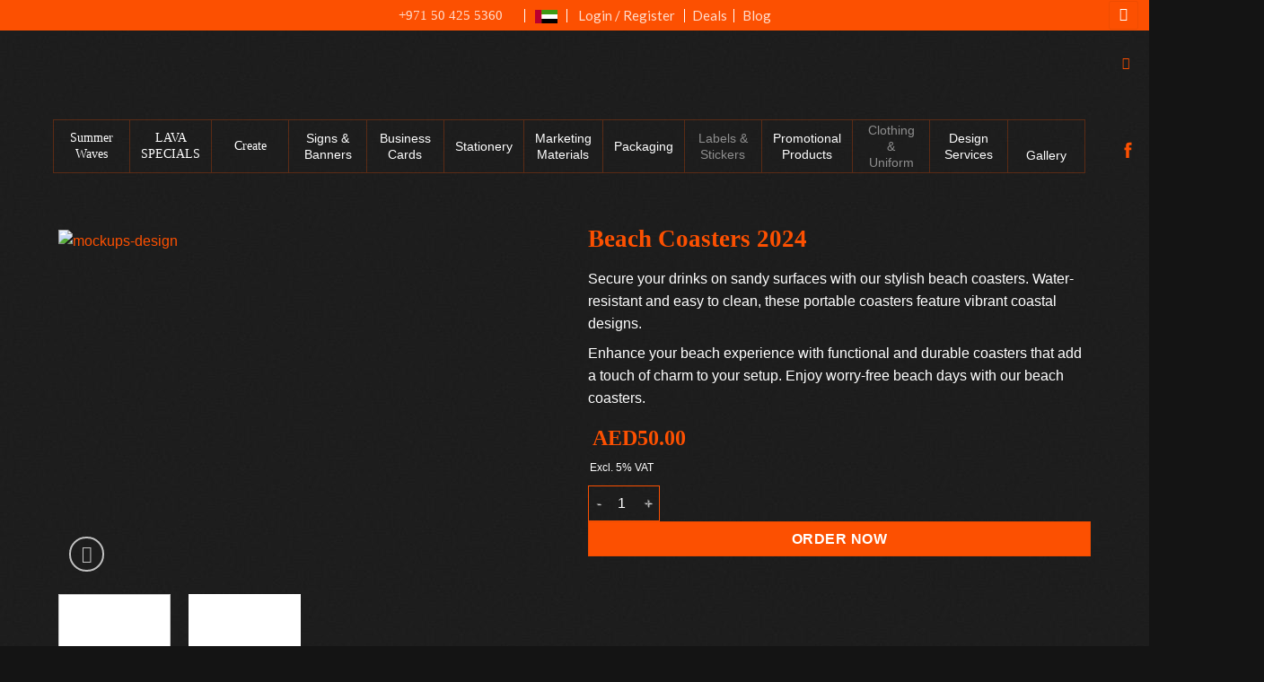

--- FILE ---
content_type: text/css; charset=UTF-8
request_url: https://lavaprintshop.com/wp-content/plugins/bopo-woocommerce-product-bundle-builder/css/bopo-frontend.min.css?ver=1.0.6
body_size: 4897
content:
.bopobb-single-wrap .bopobb-item-img-wrap .bopobb-item-img .bopobb-product-zoom,.product.type-product.product-type-bopobb .shoptimizer-sticky-add-to-cart__content .shoptimizer-sticky-add-to-cart__content-button .shoptimizer-sticky-add-to-cart__content-price{display:none}.bopobb-html-scroll{position:fixed;overflow-y:scroll;width:100%}.bopobb-single-wrap{display:block;width:100%;clear:both;margin-bottom:15px;min-height:80px;position:relative}.bopobb-single-wrap:after,.bopobb-single-wrap:before{display:block;content:'';position:absolute;opacity:0;visibility:hidden}.bopobb-single-wrap:before{width:100%;height:100%;top:0;left:0;z-index:7;background-color:rgba(255,255,255,.7)}.bopobb-single-wrap:after{width:32px;height:32px;margin-top:-16px;margin-left:-16px;background-image:url(../assets/images/load.gif);background-repeat:no-repeat;background-position:center;top:50%;left:50%;z-index:8}.bopobb-single-wrap .bopobb-items-top-wrap{margin-top:1em;display:flex;flex-wrap:wrap}.bopobb-col-4 .bopobb-single-wrap .bopobb-items-top-wrap .bopobb-item-top{width:20.05%}.bopobb-col-4 .bopobb-single-wrap .bopobb-items-top-wrap .bopobb-item-img-separate-wrap{width:6%}.bopobb-col-2 .bopobb-single-wrap .bopobb-items-top-wrap .bopobb-item-img-separate-wrap:nth-child(4n),.bopobb-col-3 .bopobb-single-wrap .bopobb-items-top-wrap .bopobb-item-img-separate-wrap:nth-child(3n),.bopobb-col-4 .bopobb-single-wrap .bopobb-items-top-wrap .bopobb-item-img-separate-wrap:nth-child(8n){display:none}.bopobb-col-3 .bopobb-single-wrap .bopobb-items-top-wrap .bopobb-item-top{width:28%}.bopobb-col-3 .bopobb-single-wrap .bopobb-items-top-wrap .bopobb-item-img-separate-wrap{width:8%}.bopobb-col-2 .bopobb-single-wrap .bopobb-items-top-wrap .bopobb-item-top{width:45%}.bopobb-col-2 .bopobb-single-wrap .bopobb-items-top-wrap .bopobb-item-img-separate-wrap{width:10%}.bopobb-single-wrap .bopobb-item-top{align-self:center;height:100%;margin-bottom:16px}.bopobb-single-wrap .bopobb-items-top-wrap .bopobb-item-img-wrap{position:relative;text-align:center;margin:auto}.bopobb-single-wrap .bopobb-items-top-wrap .bopobb-item-img-wrap.bopobb-item-change{cursor:pointer;margin:auto;display:flex;justify-content:center;background-color:#fff;border:2px solid rgba(230,230,230,.8)}.bopobb-single-wrap .bopobb-items-top-wrap .bopobb-item-img-wrap.bopobb-item-change:before{margin:auto}.bopobb-single-wrap .bopobb-items-top-wrap .bopobb-item-img-wrap:not(.bopobb-item-change) .bopobb-item-img{width:100%;height:100%;display:flex}.bopobb-single-wrap .bopobb-items-top-wrap .bopobb-item-img-wrap .bopobb-item-img{line-height:0;overflow:hidden}.bopobb-single-wrap .bopobb-items-bottom-wrap.bopobb-template-3 .bopobb-item-block-wrap .bopobb-item-img-wrap .bopobb-item-img img,.bopobb-single-wrap .bopobb-items-top-wrap .bopobb-item-img-wrap .bopobb-item-img img{width:unset!important;max-width:100%!important;height:unset!important;max-height:100%!important;margin:0}.bopobb-single-wrap .bopobb-items-top-wrap .bopobb-item-img-wrap .bopobb-option-remove-wrap{position:absolute;display:flex;top:0;left:0;margin-top:2px;margin-left:2px}.bopobb-single-wrap .bopobb-items-bottom-wrap.bopobb-template-2 .bopobb-item-img-wrap .bopobb-item-img .bopobb-product-zoom,.bopobb-single-wrap .bopobb-items-bottom-wrap.bopobb-template-2 .bopobb-item-img-wrap .bopobb-option-remove-wrap.bopobb-hidden,.bopobb-single-wrap .bopobb-items-bottom-wrap.bopobb-template-3 .bopobb-item-block-wrap .bopobb-item-img-wrap .bopobb-option-remove-wrap.bopobb-hidden,.bopobb-single-wrap .bopobb-items-top-wrap .bopobb-item-img-wrap .bopobb-option-remove-wrap.bopobb-hidden{display:none}.bopobb-single-wrap .bopobb-items-top-wrap .bopobb-item-img-separate-wrap{width:6%;margin-bottom:1em}.bopobb-single-wrap .bopobb-items-top-wrap .bopobb-item-img-separate-wrap .bopobb-item-img-separate-top{width:100%;height:100%;display:flex}.bopobb-single-wrap .bopobb-items-top-wrap .bopobb-item-img-separate-wrap .bopobb-item-img-separate-icon{margin:auto;color:#ababab}.bopobb-single-wrap .bopobb-items-top-wrap .bopobb-item-change-wrap{margin:1em 0;text-align:center;display:flex;justify-content:center}.bopobb-single-wrap .bopobb-items-top-wrap .bopobb-item-change-wrap .bopobb-item-change{margin:0;width:fit-content;padding:.4em 1em;cursor:pointer}.bopobb-single-wrap .bopobb-alert{margin:10px 0;padding:6px 10px 6px 14px;border-left:4px solid #222;background-color:#eee;font-size:14px}.bopobb-single-wrap .bopobb-items-bottom-wrap{border-bottom:1px solid #000!important}.bopobb-single-wrap .bopobb-items-bottom-wrap .bopobb-detail-table{margin-bottom:unset;width:100%;border:0}.bopobb-single-wrap .bopobb-items-bottom-wrap.bopobb-template-1 .bopobb-detail-table tr th .bopobb-item-detail-wrap{display:flex}.bopobb-single-wrap .bopobb-items-bottom-wrap .bopobb-detail-table tr td,.bopobb-single-wrap .bopobb-items-bottom-wrap .bopobb-detail-table tr th{padding:8px 0;border:0;background-color:unset}.bopobb-single-wrap .bopobb-items-bottom-wrap .bopobb-detail-table tr td del,.bopobb-single-wrap .bopobb-items-bottom-wrap .bopobb-detail-table tr td ins{background-color:unset;white-space:nowrap}.bopobb-single-wrap .bopobb-items-bottom-wrap .bopobb-detail-table tr th .bopobb-item-detail{display:flex;flex-direction:column;text-align:left}.bopobb-single-wrap .bopobb-items-bottom-wrap .bopobb-detail-table tr th .bopobb-item-detail .star-rating{text-align:left;margin-left:0}.bopobb-single-wrap .bopobb-items-bottom-wrap .bopobb-detail-table tr th .bopobb-item-detail p.stock{text-align:left;margin:0}.bopobb-single-wrap .bopobb-items-bottom-wrap .bopobb-detail-table tr th .bopobb-item-detail .bopobb-item-detail-description-wrap{font-weight:400;text-transform:initial}.bopobb-single-wrap .bopobb-items-bottom-wrap .bopobb-detail-table tr th .bopobb-item-detail-wrap .bopobb-item-change-wrap{align-self:center;cursor:pointer;margin-left:10px;margin-right:10px}.bopobb-single-wrap .bopobb-items-bottom-wrap .bopobb-detail-table tr th .bopobb-item-detail-wrap .bopobb-item-change-wrap .bopobb-item-change{font-size:small}.bopobb-single-wrap .bopobb-items-bottom-wrap .bopobb-detail-table .bopobb-item-product td .bopobb-item-right{display:flex;justify-content:flex-end}.bopobb-single-wrap .bopobb-items-bottom-wrap .bopobb-detail-table .bopobb-item-product td .bopobb-item-right .bopobb-item-quantity .bopobb-item-qty{width:27px;height:24px;margin:auto;padding:0;border:0;text-align:center;background-color:unset;border-bottom:1px solid #000;box-shadow:none}.bopobb-single-wrap .bopobb-items-bottom-wrap .bopobb-detail-table .bopobb-item-product td .bopobb-item-right .bopobb-item-quantity .bopobb-item-qty.bopobb-item-qty-fixed{border-bottom:none}.bopobb-cart-item-qty::-webkit-inner-spin-button,.bopobb-cart-item-qty::-webkit-outer-spin-button,.bopobb-item-qty::-webkit-inner-spin-button,.bopobb-item-qty::-webkit-outer-spin-button,.bopobb-order-item-qty::-webkit-inner-spin-button,.bopobb-order-item-qty::-webkit-outer-spin-button{-webkit-appearance:none;margin:0}.bopobb-single-wrap .bopobb-items-bottom-wrap .bopobb-detail-table .bopobb-item-product td .bopobb-item-right .bopobb-item-quantity input[type=number]{-moz-appearance:textfield}.bopobb-single-wrap .bopobb-items-bottom-wrap .bopobb-detail-table .bopobb-item-product td .bopobb-item-right .bopobb-item-price del span{color:#ababab}.bopobb-single-wrap .bopobb-items-bottom-wrap .bopobb-detail-table .bopobb-item-product td .bopobb-item-right .bopobb-item-price ins span{color:#212121}.bopobb-single-wrap .bopobb-items-bottom-wrap .bopobb-detail-table .bopobb-item-product td .bopobb-item-right .bopobb-item-price{align-self:center;margin-left:15px;text-align:right;display:inline-flex}.bopobb-single-wrap .bopobb-items-bottom-wrap.bopobb-template-2 table td,.bopobb-single-wrap .bopobb-items-bottom-wrap.bopobb-template-2 table th{border:0}.bopobb-single-wrap .bopobb-items-bottom-wrap.bopobb-template-2 .bopobb-detail-table tr.bopobb-item-product{min-height:150px}.bopobb-single-wrap .bopobb-items-bottom-wrap.bopobb-template-2 .bopobb-detail-table tr.bopobb-item-product th{display:flex;text-transform:unset}.bopobb-single-wrap .bopobb-items-bottom-wrap.bopobb-template-2 .bopobb-detail-table tr.bopobb-item-product td{vertical-align:middle}.bopobb-single-wrap .bopobb-items-bottom-wrap.bopobb-template-2 .bopobb-item-img-wrap{margin-left:unset!important;margin-right:unset!important;margin-top:auto;margin-bottom:auto;background-color:#fff;border:2px solid rgba(230,230,230,.8);cursor:pointer;position:relative}.bopobb-single-wrap .bopobb-items-bottom-wrap.bopobb-template-2 .bopobb-item-img-wrap .bopobb-item-img{width:80px;display:flex;overflow:hidden}.bopobb-single-wrap .bopobb-items-bottom-wrap.bopobb-template-2 .bopobb-item-img-wrap .bopobb-item-img p{margin:auto;display:block;text-align:center}.bopobb-single-wrap .bopobb-items-bottom-wrap.bopobb-template-2 .bopobb-item-img-wrap .bopobb-item-img img{width:unset;max-width:100%;height:unset;max-height:100%;margin:0}.bopobb-single-wrap .bopobb-items-bottom-wrap.bopobb-template-2 .bopobb-item-img-wrap .bopobb-option-remove-wrap,.bopobb-single-wrap .bopobb-items-bottom-wrap.bopobb-template-3 .bopobb-item-block-wrap .bopobb-item-img-wrap .bopobb-option-remove-wrap{position:absolute;display:flex;top:0;left:0;margin-top:2px;margin-left:2px}.bopobb-single-wrap .bopobb-items-bottom-wrap.bopobb-template-2 .bopobb-detail-table tr.bopobb-item-product .bopobb-item-detail{padding:0 10px 0 22px;align-self:center}.bopobb-single-wrap .bopobb-items-bottom-wrap.bopobb-template-2 .bopobb-detail-table tr.bopobb-item-product .bopobb-item-detail.bopobb-item-detail-null{display:flex;justify-content:space-around}.bopobb-single-wrap .bopobb-items-bottom-wrap.bopobb-template-2 .bopobb-detail-table tr.bopobb-item-product .bopobb-item-change-wrap{width:fit-content;height:fit-content;align-self:center;margin-right:10px}.bopobb-single-wrap .bopobb-items-bottom-wrap.bopobb-template-2 .bopobb-detail-table tr.bopobb-item-product th .bopobb-item-change-wrap .bopobb-item-change{display:flex;margin:unset;cursor:pointer}.bopobb-single-wrap .bopobb-items-bottom-wrap.bopobb-template-2 .bopobb-detail-table tr.bopobb-item-product th .bopobb-item-change-wrap .bopobb-item-change .bopobb-icon-pencil{margin:0;display:block}.bopobb-single-wrap .bopobb-items-bottom-wrap .bopobb-detail-table tr.bopobb-item-product .bopobb-item-detail .bopobb-item-title{overflow:hidden;text-overflow:ellipsis;white-space:initial;display:-webkit-box;-webkit-line-clamp:2;-webkit-box-orient:vertical}.bopobb-single-wrap .bopobb-items-bottom-wrap .bopobb-detail-table tr.bopobb-item-product .bopobb-item-detail .bopobb-item-title.bopobb-item-change{cursor:pointer}.bopobb-single-wrap .bopobb-items-bottom-wrap.bopobb-template-3 .bopobb-detail-table{margin-top:1em;display:flex;flex-wrap:wrap}.bopobb-single-wrap .bopobb-items-bottom-wrap.bopobb-template-3 .bopobb-item-product{width:45%;height:100%;margin-bottom:16px;position:relative}.bopobb-single-wrap .bopobb-items-bottom-wrap.bopobb-template-3 .bopobb-item-block-wrap .bopobb-item-img-wrap{cursor:pointer;margin:auto;background-color:#fff;border:2px solid rgba(230,230,230,.8);overflow:hidden;display:flex;align-items:center;aspect-ratio:1}.bopobb-single-wrap .bopobb-items-bottom-wrap.bopobb-template-3 .bopobb-item-block-wrap .bopobb-item-img-wrap .bopobb-option-remove-wrap .bopobb-option-remove{color:#000;text-shadow:rgb(254 254 254) 0 0 2px}.bopobb-single-wrap .bopobb-items-bottom-wrap.bopobb-template-3 .bopobb-item-img-separate-wrap{width:6%;margin-bottom:16px}.bopobb-single-wrap .bopobb-items-bottom-wrap.bopobb-template-3 .bopobb-item-img-separate-wrap .bopobb-item-img-separate-top{width:100%;height:100%;display:flex}.bopobb-single-wrap .bopobb-items-bottom-wrap.bopobb-template-3 .bopobb-item-img-separate-wrap .bopobb-item-img-separate-top .bopobb-item-img-separate-icon{margin:auto;color:#ababab}.bopobb-single-wrap .bopobb-items-bottom-wrap.bopobb-template-3 .bopobb-item-product .bopobb-item-detail-wrap .bopobb-item-title-wrap{display:flex;flex-wrap:wrap;justify-content:space-between;padding:5px 0}.bopobb-single-wrap .bopobb-items-bottom-wrap.bopobb-template-3 .bopobb-item-product .bopobb-item-detail-wrap .bopobb-item-title-wrap .bopobb-item-title{align-self:center}.bopobb-single-wrap .bopobb-items-bottom-wrap.bopobb-template-3 .bopobb-item-product .bopobb-item-detail-wrap .bopobb-item-title-wrap .bopobb-item-change-wrap{align-self:center;display:flex;margin:0 5px;cursor:pointer}.bopobb-single-wrap .bopobb-items-bottom-wrap.bopobb-template-3 .bopobb-item-product .bopobb-item-detail-wrap .bopobb-item-title-wrap .bopobb-item-quantity{align-self:center}.bopobb-single-wrap .bopobb-items-bottom-wrap.bopobb-template-3 .bopobb-item-product .bopobb-item-detail-wrap .bopobb-item-title-wrap .bopobb-item-quantity input{margin:0}.bopobb-single-wrap .bopobb-items-bottom-wrap.bopobb-template-3 .bopobb-item-product .bopobb-item-right{position:absolute;top:0;right:0;text-shadow:0 0 #fff}.bopobb-single-wrap .bopobb-item-img-wrap .bopobb-option-remove-wrap .bopobb-option-remove{color:#000;text-shadow:rgb(254 254 254) 0 0 2px}.bopobb-area .bopobb-inner .bopobb-hidden{display:none}.bopobb-area .bopobb-inner .bopobb-overlay{cursor:pointer;position:fixed;width:100%;height:100%;opacity:0;visibility:hidden;top:0;left:0;z-index:99999;background-color:rgba(29,29,29,.8);-webkit-transition:all .3s;-moz-transition:all .3s;transition:all .3s}.bopobb-area .bopobb-inner .bopobb-overlay.bopobb-open{opacity:1;visibility:visible;-webkit-transition:all .5s;-moz-transition:all .5s;transition:all .5s}.bopobb-area .bopobb-inner .bopobb-popup{box-sizing:border-box;position:fixed;top:50%;left:50%;transform:translateX(-50%) translateY(-50%);width:960px;height:600px;z-index:99999;backface-visibility:hidden;opacity:0;visibility:hidden}.bopobb-area .bopobb-inner .bopobb-popup.bopobb-open{opacity:1;visibility:visible}.bopobb-popup .bopobb-popup-inner{-webkit-transform:translateX(20%);-moz-transform:translateX(20%);-ms-transform:translateX(20%);transform:translateX(20%);opacity:0;-webkit-transition:all .3s cubic-bezier(.25,.5,.5,.9);-moz-transition:all .3s cubic-bezier(.25,.5,.5,.9);transition:all .3s cubic-bezier(.25,.5,.5,.9)}.bopobb-popup.bopobb-open .bopobb-popup-inner{-webkit-transform:translateX(0);-moz-transform:translateX(0);-ms-transform:translateX(0);transform:translateX(0);opacity:1;background-color:#fff}.bopobb-area .bopobb-inner .bopobb-popup .bopobb-popup-inner{width:100%;height:100%;overflow:hidden}.bopobb-area .bopobb-inner .bopobb-popup .bopobb-popup-header{box-sizing:border-box;position:relative;display:flex;padding:21px 30px 32px;background-color:#fff;height:85px;z-index:7}.bopobb-area .bopobb-inner .bopobb-popup .bopobb-popup-title{width:80%;text-align:center;font-size:24px;line-height:32px;color:#000;align-self:center;white-space:nowrap;text-overflow:clip;text-transform:uppercase;overflow:hidden}.bopobb-area .bopobb-inner .bopobb-popup .bopobb-popup-header-left{width:10%;margin:auto 0;display:flex;justify-content:flex-start;font-size:30px}.bopobb-area .bopobb-inner .bopobb-popup .bopobb-popup-header-right{width:10%;margin:auto 0;display:flex;justify-content:flex-end;font-size:30px}.bopobb-area .bopobb-inner .bopobb-popup .bopobb-popup-header-left .bopobb-btn-back,.bopobb-area .bopobb-inner .bopobb-popup .bopobb-popup-header-right .bopobb-btn-close{color:#000;cursor:pointer;font-size:inherit;width:fit-content;height:fit-content}.bopobb-area .bopobb-inner .bopobb-popup .bopobb-popup-header-left .bopobb-btn-back:before,.bopobb-area .bopobb-inner .bopobb-popup .bopobb-popup-header-right .bopobb-btn-close:before{font-size:inherit}.bopobb-area .bopobb-inner .bopobb-popup .bopobb-popup-header-left .bopobb-btn-back:hover,.bopobb-area .bopobb-inner .bopobb-popup .bopobb-popup-header-right .bopobb-btn-close:hover{background-color:#bfbfbf}.bopobb-area .bopobb-inner .bopobb-popup .bopobb-products-wrap{position:relative;width:100%;height:515px;margin:auto;display:flex;overflow:hidden}.bopobb-area .bopobb-inner .bopobb-popup .bopobb-product-list{box-sizing:border-box;position:relative;padding:0 35px 40px;width:100%;min-width:100%;height:100%;margin:auto;display:grid;grid-template-columns:200px 200px 200px 200px;grid-gap:27px 30px;overflow-y:auto;overflow-x:hidden}.bopobb-area .bopobb-popup .bopobb-product-list .bopobb-product-paging-wrap{box-sizing:border-box;position:fixed;bottom:-1px;left:0;width:100%;height:41px;padding:0 35px;display:flex;justify-content:center;color:#000;background-color:#fff;box-shadow:rgba(0,0,0,.1) 0 2px 4px 0 inset}.bopobb-area .bopobb-popup .bopobb-product-list .bopobb-product-paging-wrap.bopobb-paging-full{justify-content:space-between;padding:0 35px}.bopobb-area .bopobb-popup .bopobb-product-list .bopobb-product-paging-wrap .bopobb-category-filter-wrap,.bopobb-area .bopobb-popup .bopobb-product-list .bopobb-product-paging-wrap .bopobb-search-filter-wrap{padding:5px 0 4px}.bopobb-area .bopobb-popup .bopobb-product-list .bopobb-product-paging-wrap .bopobb-category-filter-wrap .bopobb-category-filter{margin:auto;padding-top:0;padding-bottom:0;padding-left:8px;height:100%;font-size:14px;color:#575757;border:0;border-bottom:.5px solid #000}.bopobb-area .bopobb-popup .bopobb-product-list .bopobb-product-paging-wrap .bopobb-search-filter-wrap .bopobb-search-filter-input{margin:auto;padding:0 8px;height:100%;font-size:14px;color:#575757;border:0;border-bottom:.5px solid #000}.bopobb-area .bopobb-popup .bopobb-product-list .bopobb-product-paging-wrap .bopobb-product-paging{display:flex}.bopobb-area .bopobb-popup .bopobb-product-list .bopobb-product-paging-wrap .bopobb-product-pages,.bopobb-area .bopobb-popup .bopobb-product-list .bopobb-product-paging-wrap .bopobb-product-pages-break{margin:auto;padding:0 5px;font-size:14px;line-height:16px;color:#ababab}.bopobb-area .bopobb-popup .bopobb-product-list .bopobb-product-paging-wrap .bopobb-product-pages:not(.bopobb-product-page-active){cursor:pointer}.bopobb-area .bopobb-popup .bopobb-product-list .bopobb-product-paging-wrap .bopobb-product-pages.bopobb-product-page-active,.bopobb-area .bopobb-popup .bopobb-product-list .bopobb-product-paging-wrap .bopobb-product-pages:hover{color:#000;text-decoration:underline}.bopobb-area .bopobb-inner .bopobb-popup .bopobb-variation-list:not(.bopobb-option-product-wrap){box-sizing:border-box;position:relative;padding-left:35px;padding-right:35px;width:100%;min-width:100%;height:100%;margin:auto;display:grid;grid-template-columns:200px 200px 200px 200px;grid-gap:27px 30px;overflow-y:auto}.bopobb-area .bopobb-inner .bopobb-popup .bopobb-option-product-wrap{position:relative;padding-left:35px;padding-right:35px;width:100%;min-width:100%;height:100%;margin:auto}.bopobb-area .bopobb-inner .bopobb-popup .bopobb-product-list:before,.bopobb-area .bopobb-inner .bopobb-popup .bopobb-variation-list:before{content:'';width:100%;height:100%;display:block;position:absolute;top:0;left:0;z-index:7;background-color:#fff;opacity:0;visibility:hidden}.bopobb-area .bopobb-inner .bopobb-popup .bopobb-product-list:after,.bopobb-area .bopobb-inner .bopobb-popup .bopobb-variation-list:after,tr.bopobb-cart-item.bopobb-cart-child .product-name .bopobb-cart-info:after{width:32px;height:32px;display:block;margin-top:-16px;margin-left:-16px;content:'';background-image:url(../assets/images/load.gif);background-repeat:no-repeat;background-position:center;position:fixed;top:50%;left:50%;z-index:8;opacity:0;visibility:hidden}.bopobb-area .bopobb-inner .bopobb-popup .bopobb-product-list::-webkit-scrollbar,.bopobb-area .bopobb-inner .bopobb-popup .bopobb-variation-list::-webkit-scrollbar{width:.5em;background-color:#f1f1f1}.bopobb-area .bopobb-inner .bopobb-popup .bopobb-product-list::-webkit-scrollbar-thumb,.bopobb-area .bopobb-inner .bopobb-popup .bopobb-variation-list::-webkit-scrollbar-thumb{background-color:#c1c1c1}.bopobb-area .bopobb-inner .bopobb-popup .bopobb-product-list::-webkit-scrollbar-thumb:hover,.bopobb-area .bopobb-inner .bopobb-popup .bopobb-variation-list::-webkit-scrollbar-thumb:hover{background-color:#a1a1a1}.bopobb-area .bopobb-inner .bopobb-popup .bopobb-product-list::-webkit-scrollbar-button,.bopobb-area .bopobb-inner .bopobb-popup .bopobb-variation-list::-webkit-scrollbar-button{display:none}.bopobb-area .bopobb-inner .bopobb-popup .bopobb-product-list.bopobb-loading:after,.bopobb-area .bopobb-inner .bopobb-popup .bopobb-product-list.bopobb-loading:before,.bopobb-area .bopobb-inner .bopobb-popup .bopobb-variation-list.bopobb-loading:after,.bopobb-area .bopobb-inner .bopobb-popup .bopobb-variation-list.bopobb-loading:before,.bopobb-single-wrap.bopobb-loading:after,.bopobb-single-wrap.bopobb-loading:before{opacity:1;visibility:visible}.bopobb-area .bopobb-inner .bopobb-popup .bopobb-product-list .bopobb-product,.bopobb-area .bopobb-inner .bopobb-popup .bopobb-variation-list .bopobb-product{width:200px}.bopobb-area .bopobb-inner .bopobb-popup .bopobb-option-product-wrap .bopobb-option-product{max-height:445px;display:flex}.bopobb-area .bopobb-popup .bopobb-option-product .bopobb-option-image-wrap{max-height:440px;max-width:50%;padding-right:15px}.bopobb-area .bopobb-popup .bopobb-option-product .bopobb-option-image-wrap img{width:auto;max-width:100%;height:auto;max-height:100%}.bopobb-area .bopobb-popup .bopobb-option-product .bopobb-option-detail-wrap{padding-left:15px;width:100%}.bopobb-area .bopobb-popup .bopobb-option-product .bopobb-option-detail-wrap td,.bopobb-area .bopobb-popup .bopobb-option-product .bopobb-option-detail-wrap th{border:0;padding:unset;margin:unset;text-align:left;background-color:unset}.bopobb-area .bopobb-popup .bopobb-option-product .bopobb-option-detail-wrap .bopobb-option-price-wrap,.bopobb-area .bopobb-popup .bopobb-option-product .bopobb-option-detail-wrap .bopobb-option-short-description,.bopobb-area .bopobb-popup .bopobb-option-product .bopobb-option-detail-wrap .bopobb-product-stock,.bopobb-shortcode-form form.cart button{margin-bottom:15px}.bopobb-area .bopobb-popup .bopobb-option-product .bopobb-option-detail-wrap .bopobb-option-variations{padding-bottom:10px}.bopobb-area .bopobb-popup .bopobb-option-product .bopobb-option-detail-wrap .bopobb-option-variations table{margin:0;width:unset;min-width:unset;border:0}.bopobb-area .bopobb-popup .bopobb-option-product .bopobb-option-detail-wrap .bopobb-option-variation:not(.bopobb-option-swatches){line-height:40px}.bopobb-area .bopobb-popup .bopobb-option-product .bopobb-option-detail-wrap .bopobb-option-variation .bopobb-option-label{margin:auto 10px auto auto}.bopobb-area .bopobb-popup .bopobb-option-product .bopobb-option-detail-wrap .bopobb-option-variation select{margin:0;padding:0 30px 0 8px;height:unset;border:0;border-bottom:.5px solid #000}.bopobb-area .bopobb-popup .bopobb-option-product .bopobb-option-detail-wrap .bopobb-product-stock{color:#777}.bopobb-area .bopobb-popup .bopobb-option-product .bopobb-option-detail-wrap .bopobb-option-add{cursor:pointer;padding:10px 15px;color:#fff;background-color:#000;width:fit-content;line-height:initial}.bopobb-area .bopobb-popup .bopobb-option-product .bopobb-option-detail-wrap .bopobb-option-add-wrap{position:fixed;bottom:16px;left:50%;transform:translateX(-50%)}.bopobb-area .bopobb-popup .bopobb-option-product .bopobb-option-detail-wrap .bopobb-option-add.bopobb-disable{opacity:.4;cursor:not-allowed}.bopobb-area .bopobb-inner .bopobb-popup .bopobb-product-list .bopobb-product .bopobb-product-img-wrap,.bopobb-area .bopobb-inner .bopobb-popup .bopobb-variation-list .bopobb-product .bopobb-product-img-wrap{text-align:center;cursor:pointer;position:relative}.bopobb-area .bopobb-inner .bopobb-popup .bopobb-product-list .bopobb-product .bopobb-product-img-wrap img,.bopobb-area .bopobb-inner .bopobb-popup .bopobb-variation-list .bopobb-product .bopobb-product-img-wrap img{margin:auto}.bopobb-area .bopobb-inner .bopobb-popup .bopobb-product-list .bopobb-product .bopobb-product-img-wrap .bopobb-product-zoom{position:absolute;cursor:pointer;width:30px;height:30px;display:flex;border-radius:50%;top:10px;right:10px;background-color:#fff}.bopobb-area .bopobb-inner .bopobb-popup .bopobb-product-list .bopobb-product .bopobb-product-img-wrap .bopobb-product-zoom p{margin:auto;padding:0;display:block}.bopobb-area .bopobb-inner .bopobb-popup .bopobb-product-list .bopobb-product .bopobb-product-price,.bopobb-area .bopobb-inner .bopobb-popup .bopobb-product-list .bopobb-product .bopobb-product-ratting,.bopobb-area .bopobb-inner .bopobb-popup .bopobb-product-list .bopobb-product .bopobb-product-stock,.bopobb-area .bopobb-inner .bopobb-popup .bopobb-product-list .bopobb-product .bopobb-product-title-wrap,.bopobb-area .bopobb-inner .bopobb-popup .bopobb-variation-list .bopobb-product .bopobb-product-price,.bopobb-area .bopobb-inner .bopobb-popup .bopobb-variation-list .bopobb-product .bopobb-product-ratting,.bopobb-area .bopobb-inner .bopobb-popup .bopobb-variation-list .bopobb-product .bopobb-product-stock,.bopobb-area .bopobb-inner .bopobb-popup .bopobb-variation-list .bopobb-product .bopobb-product-title-wrap{text-align:center}.bopobb-area .bopobb-inner .bopobb-popup .bopobb-product-list .bopobb-product .bopobb-product-title-wrap .bopobb-product-title,.bopobb-area .bopobb-inner .bopobb-popup .bopobb-variation-list .bopobb-product .bopobb-product-title-wrap .bopobb-product-title{overflow:hidden;text-overflow:ellipsis;white-space:initial;display:-webkit-box;-webkit-line-clamp:2;-webkit-box-orient:vertical}.bopobb-area .bopobb-inner .bopobb-popup .bopobb-product-list .bopobb-product .bopobb-product-stock p.stock,.bopobb-area .bopobb-inner .bopobb-popup .bopobb-variation-list .bopobb-product .bopobb-product-stock p.stock{white-space:unset!important}.bopobb-area .bopobb-inner .bopobb-popup .bopobb-product-list .bopobb-product .bopobb-product-ratting .star-rating,.bopobb-area .bopobb-inner .bopobb-popup .bopobb-variation-list .bopobb-product .bopobb-product-ratting .star-rating,.bopobb-product-gallery-wrap .bopobb-product-gallery .bopobb-flexslider img{margin:0 auto}.bopobb-alert.bopobb-text,.bopobb-area .bopobb-inner .bopobb-popup .bopobb-product-list .bopobb-product .bopobb-product-description.bopobb-hidden,.bopobb-area .bopobb-inner .bopobb-popup .bopobb-product-list .bopobb-product .bopobb-product-full-description.bopobb-hidden,.bopobb-area .bopobb-inner .bopobb-popup .bopobb-variation-list .bopobb-option-product .bopobb-product-full-description.bopobb-hidden,.bopobb-area .bopobb-inner .bopobb-popup .bopobb-variation-list .bopobb-product .bopobb-product-description.bopobb-hidden,.bopobb-area .bopobb-inner .bopobb-popup .bopobb-variation-list .bopobb-product .bopobb-product-full-description.bopobb-hidden,.bopobb-area .bopobb-inner .bopobb-popup .bopobb-variation-list .bopobb-product .bopobb-product-ratting,.bopobb-area .bopobb-inner .bopobb-popup .bopobb-variation-list .bopobb-product .bopobb-product-title-wrap .bopobb-product-title,.bopobb-area .bopobb-inner .bopobb-popup .bopobb-variation-list .bopobb-product .bopobb-product-variations,.bopobb-single-wrap .bopobb-items-bottom-wrap .bopobb-detail-table tr.bopobb-item-product .bopobb-item-variations{display:none}.bopobb-area .bopobb-inner .bopobb-popup .bopobb-variation-list .bopobb-product-filter{position:fixed;bottom:0;left:0;width:100%;height:40px;padding:0;color:#000;background-color:#fff;box-shadow:rgba(0,0,0,.1) 0 2px 4px 0 inset}.bopobb-area .bopobb-inner .bopobb-popup .bopobb-variation-list .bopobb-product-filter .bopobb-filter-variations{display:flex;justify-content:space-around;flex-wrap:wrap;width:fit-content;margin:auto}.bopobb-area .bopobb-inner .bopobb-popup .bopobb-variation-list .bopobb-product-filter .bopobb-filter-variations .bopobb-filter-variation{margin-left:18px}.bopobb-area .bopobb-inner .bopobb-popup .bopobb-variation-list .bopobb-product-filter .bopobb-filter-variations .bopobb-filter-variation:first-child{margin-left:0}.bopobb-area .bopobb-inner .bopobb-popup .bopobb-variation-list .bopobb-product-filter .bopobb-filter-variation .bopobb-attr-value select.bopobb-attr-select{margin:0;padding:0 8px;width:121px;height:unset;font-size:14px;line-height:16px;color:#575757;border:0;border-bottom:.5px solid #000}.Select-menu-outer{top:auto;bottom:100%}.bopobb-area .bopobb-inner .bopobb-popup .bopobb-variation-list .bopobb-product-filter .bopobb-filter-variation .bopobb-attr-value{height:20px;line-height:0;margin:10px 0}.bopobb-disabled{opacity:.5!important;pointer-events:none!important;cursor:not-allowed!important}.bopobb-area .bopobb-popup .bopobb-product-gallery-wrap{position:absolute;display:flex;width:100%;height:515px;margin:auto;z-index:9;overflow-y:auto;background-color:#fff}.bopobb-area .bopobb-inner .bopobb-popup .bopobb-product-gallery-wrap::-webkit-scrollbar{width:.5em;background-color:#f1f1f1}.bopobb-area .bopobb-inner .bopobb-popup .bopobb-product-gallery-wrap::-webkit-scrollbar-thumb{background-color:#c1c1c1}.bopobb-area .bopobb-inner .bopobb-popup .bopobb-product-gallery-wrap::-webkit-scrollbar-thumb:hover,.bopobb-area .bopobb-inner .bopobb-popup .bopobb-product-gallery::-webkit-scrollbar-thumb:hover{background-color:#a1a1a1}.bopobb-area .bopobb-inner .bopobb-popup .bopobb-product-gallery-wrap::-webkit-scrollbar-button{display:none}.bopobb-area .bopobb-inner .bopobb-popup .bopobb-product-gallery-wrap .bopobb-gallery-add-wrap{position:fixed;left:394px;top:548px;z-index:11;width:172px;height:36px;display:flex;cursor:pointer;color:#fff;background-color:#000}.bopobb-area .bopobb-inner .bopobb-popup .bopobb-product-gallery-wrap .bopobb-gallery-add-wrap .bopobb-gallery-add{margin:auto;font-size:14px;line-height:19px}.bopobb-area .bopobb-inner .bopobb-popup .bopobb-product-gallery{position:relative;margin:auto;padding:0 35px 40px;width:100%;-webkit-column-count:2;column-count:2;z-index:11;opacity:1;overflow-y:auto;transition:opacity .5s ease-in-out}.bopobb-area .bopobb-inner .bopobb-popup .bopobb-product-gallery .bopobb-gallery-img-wrap{width:430px;margin-bottom:20px}.bopobb-area .bopobb-inner .bopobb-popup .bopobb-product-gallery .bopobb-gallery-img-wrap img{width:auto;height:auto;max-width:100%;margin:auto}.bopobb-area .bopobb-inner .bopobb-popup .bopobb-product-gallery::-webkit-scrollbar{width:.5em;background-color:#f1f1f1}.bopobb-area .bopobb-inner .bopobb-popup .bopobb-product-gallery::-webkit-scrollbar-thumb{background-color:#c1c1c1}.bopobb-area .bopobb-inner .bopobb-popup .bopobb-product-gallery::-webkit-scrollbar-button{display:none}.bopobb-area .bopobb-inner .bopobb-popup .bopobb-product-gallery-overlay{position:absolute;width:100%;height:100%;z-index:12;cursor:pointer;opacity:0;visibility:hidden}.bopobb-area .bopobb-inner .bopobb-popup .bopobb-product-gallery-overlay.bopobb-active{opacity:1;visibility:visible;background-color:#fff}.bopobb-area .bopobb-inner .bopobb-popup .bopobb-product-gallery-overlay::after{width:32px;height:32px;display:block;margin-top:-16px;margin-left:-16px;content:'';background-image:url(../assets/images/load.gif);background-repeat:no-repeat;background-position:center;position:absolute;top:50%;left:50%;z-index:8;opacity:0;visibility:hidden}.bopobb-area .bopobb-inner .bopobb-popup .bopobb-product-gallery-overlay.bopobb-active::after,tr.bopobb-cart-item.bopobb-cart-child .product-name .bopobb-cart-info.bopobb-swap-active:after{opacity:1;visibility:visible}.bopobb-area .bopobb-inner .bopobb-popup .bopobb-product-gallery ol{list-style:none}.bopobb-area .bopobb-inner .bopobb-popup .bopobb-product-gallery ul{list-style:none;margin-left:0}.bopobb-area .bopobb-inner .bopobb-popup .bopobb-product-gallery .bopobb-flexslider{width:100%;height:100%}.bopobb-product-gallery-wrap .bopobb-product-gallery .bopobb-flexslider .flex-viewport{margin-bottom:1em}.bopobb-product-gallery-wrap .bopobb-product-gallery .bopobb-flexslider .flex-control-thumbs{margin:0;padding:0;display:flex;flex-wrap:wrap}.bopobb-product-gallery-wrap .bopobb-product-gallery .bopobb-flexslider .flex-control-thumbs li:nth-child(4n+1){clear:both}.bopobb-product-gallery-wrap .bopobb-product-gallery .bopobb-flexslider .flex-control-thumbs li{width:14%;float:left;margin-right:3%;margin-left:3%;list-style:none;margin-bottom:1.5em;cursor:pointer}.bopobb-area .bopobb-popup .bopobb-product-gallery .bopobb-flexslider .flex-viewport .bopobb-slides .flex-active-slide,.bopobb-product-gallery-wrap .bopobb-product-gallery .bopobb-flexslider .flex-control-thumbs li img.flex-active{opacity:1}.bopobb-product-gallery-wrap .bopobb-product-gallery .bopobb-flexslider .flex-control-thumbs li img{opacity:.5;transition:all,ease,.2s}.bopobb-area .bopobb-popup .bopobb-product-gallery .bopobb-flexslider .flex-viewport .bopobb-slides li:not(.flex-active-slide){opacity:0}body.rtl .bopobb-area .bopobb-popup .bopobb-option-product .bopobb-option-detail-wrap{padding-left:0;padding-right:15px}body.rtl .bopobb-area .bopobb-popup .bopobb-option-product .bopobb-option-image-wrap{padding-left:15px;padding-right:0}body.rtl .bopobb-area .bopobb-popup .bopobb-option-product .bopobb-option-detail-wrap .bopobb-option-variation select{padding:0 20px 0 40px}body.rtl .bopobb-area .bopobb-inner .bopobb-popup .bopobb-variation-list .bopobb-product-filter .bopobb-filter-variation .bopobb-attr-value select.bopobb-attr-select,body.rtl .bopobb-area .bopobb-popup .bopobb-product-list .bopobb-product-paging-wrap .bopobb-category-filter-wrap .bopobb-category-filter{padding-left:40px}.bopobb-single-wrap .bopobb-print-wrap{margin:15px auto}.bopobb-single-wrap .bopobb-print-wrap.bopobb-hidden{display:none}.bopobb-single-wrap .bopobb-print-wrap .bopobb-print-button{padding:8px 15px;background-color:#939393;color:#fff;cursor:pointer}.bopobb-single-wrap .bopobb-print-wrap .bopobb-print-button i{margin-right:5px}.bopobb-single-wrap .bopobb-social-share-wrap{position:relative;display:inline-block;vertical-align:middle;font-size:.85em;color:#999;margin:8px 0}.bopobb-single-wrap .bopobb-social-share-wrap .bopobb-social-share{margin-left:.12em;margin-right:.12em;min-width:2.5em;min-height:2.5em;line-height:2.4em;padding-left:.6em;padding-right:.6em;display:inline-block;border-radius:5px;background-color:currentColor!important;border-color:currentColor!important}.bopobb-single-wrap .bopobb-social-share-wrap .bopobb-share-facebook{color:#3a589d!important}.bopobb-single-wrap .bopobb-social-share-wrap .bopobb-share-twitter{color:#2478ba!important}.bopobb-single-wrap .bopobb-social-share-wrap .bopobb-share-email{color:#111!important}.bopobb-single-wrap .bopobb-social-share-wrap .bopobb-share-pinterest{color:#cb2320!important}.bopobb-single-wrap .bopobb-social-share-wrap .bopobb-share-vkontakte{color:#527498!important}.bopobb-single-wrap .bopobb-social-share-wrap .bopobb-share-tumblr{color:#36455d!important}.bopobb-single-wrap .bopobb-social-share-wrap .bopobb-share-linkedin{color:#0072b7!important}.bopobb-single-wrap .bopobb-social-share-wrap .bopobb-share-url{color:#9b9b9b!important;cursor:pointer}.bopobb-single-wrap .bopobb-social-share-wrap .bopobb-copy-tooltip{visibility:hidden}.bopobb-single-wrap .bopobb-social-share-wrap .bopobb-social-share .bopobb-icm{color:#fff!important;font-size:1.2em;min-width:1em;vertical-align:middle}.bopobb-shortcode-form .bopobb-shortcode-title{padding-top:10px;padding-bottom:10px;font-weight:700}.bopobb-shortcode-form form.cart .quantity{margin:0 15px 15px 0}.bopobb-shortcode-form form.cart .quantity.hidden{margin:unset!important}.bopobb-shortcode-form form.cart .added_to_cart.wc-forward{margin-left:10px;margin-bottom:15px}.woocommerce-mini-cart .bopobb-cart-item.bopobb-cart-child{padding-top:.5em;padding-bottom:.5em}.bopobb-cart-item.bopobb-cart-child .bopobb-cart-item-quantity .bopobb-cart-item-qty.bopobb-hidden,.bopobb-cart-item.bopobb-cart-child .product-subtotal .bopobb-order-change-wrap,.bopobb-cart-item.bopobb-cart-child.mini_cart_item .bopobb-cart-change-wrap,.woocommerce-mini-cart .bopobb-cart-item.bopobb-cart-child .bopobb-cart-change-wrap,.woocommerce-mini-cart .bopobb-cart-item.bopobb-cart-child .bopobb-order-change-wrap,.woocommerce-mini-cart .bopobb-cart-item.bopobb-cart-child .product-quantity,.woocommerce-mini-cart .bopobb-cart-item.bopobb-cart-child span.quantity{display:none}.woocommerce-mini-cart .bopobb-cart-item.bopobb-cart-child dl.variation{margin-block-start:.5em;margin-block-end:.5em}.woocommerce-mini-cart .bopobb-cart-item.bopobb-cart-child dl.variation dd,.woocommerce-mini-cart .bopobb-cart-item.bopobb-cart-child dl.variation dd p,.woocommerce-order-details tr.bopobb-cart-item.bopobb-cart-child td.product-name .wc-item-meta{margin-bottom:.5em}tr.bopobb-cart-item.bopobb-cart-child .product-name .et-product-thumbnail,tr.bopobb-cart-item.bopobb-cart-child>.product-thumbnail>a{text-align:right}tr.bopobb-cart-item.bopobb-cart-child .product-name .et-product-thumbnail img{max-width:90%}.cart-items tr.bopobb-cart-item.bopobb-cart-child>.product-thumbnail>a>img{max-width:90%!important}tr.bopobb-cart-item.bopobb-cart-child .product-thumbnail img{text-align:right;width:90%;margin-right:0;margin-left:auto}tr.bopobb-cart-item.bopobb-cart-child .product-name .bopobb-cart-info{display:none;position:fixed;width:100%;height:100%;top:0;left:0;z-index:99;background-color:rgba(255,255,255,.7)}tr.bopobb-cart-item.bopobb-cart-child .product-name .bopobb-cart-info.bopobb-swap-active{display:block}tr.bopobb-cart-item.bopobb-cart-child .bopobb-child-title{display:flex}tr.bopobb-cart-item.bopobb-cart-child .bopobb-child-title .bopobb-cart-change-wrap,tr.bopobb-cart-item.bopobb-cart-child .bopobb-child-title .bopobb-order-change-wrap{margin-left:10px}tr.bopobb-cart-item.bopobb-cart-child .bopobb-child-title .bopobb-cart-change-wrap .bopobb-cart-change,tr.bopobb-cart-item.bopobb-cart-child .bopobb-child-title .bopobb-order-change-wrap .bopobb-order-change{cursor:pointer;color:#000;line-height:inherit}.bopobb-cart-item.bopobb-cart-child .bopobb-cart-item-quantity .bopobb-cart-item-qty,.bopobb-cart-item.bopobb-cart-child .bopobb-order-item-quantity .bopobb-order-item-qty{width:27px;height:24px;padding:0;margin:auto;border:0;text-align:center;background-color:unset;border-bottom:1px solid #000}.bopobb-cart-item.bopobb-cart-child .bopobb-cart-item-quantity .bopobb-cart-item-qty[type=number]{-moz-appearance:textfield}.bopobb-cart-item.bopobb-cart-child .bopobb-order-item-quantity .bopobb-order-item-qty{box-shadow:none}.bopobb-cart-item.bopobb-cart-child .bopobb-order-item-quantity .bopobb-order-item-qty.bopobb-hidden,body.theme-woodmart .woocommerce-mini-cart .bopobb-cart-item.bopobb-cart-child .cart-info .quantity,tr.bopobb-cart-item.bopobb-cart-child td .mobile-product-price__qty{display:none}.bopobb-cart-item.bopobb-cart-child .bopobb-order-item-quantity .bopobb-order-item-qty[type=number]{-moz-appearance:textfield}ul.product_list_widget li .bopobb-cart-change-wrap{position:absolute;right:0;z-index:9}ul.product_list_widget li .bopobb-cart-change-wrap .bopobb-cart-change{padding:5px;width:fit-content;height:fit-content;text-align:center;color:#f8ffff;background-color:#0d71bb}ul.product_list_widget li .bopobb-cart-change-wrap .bopobb-cart-change:hover{background-color:#446084}.bopobb-sticky-items-wrap .bopobb-sticky-item .bopobb-sticky-item-img-wrap .bopobb-sticky-item-img{align-self:center}.bopobb-sticky-items-wrap .bopobb-sticky-item .bopobb-sticky-item-img-wrap img{vertical-align:sub}.bopobb-sticky-atc-wrap .bopobb-sticky-items-wrap{display:flex;max-height:100%}.bopobb-sticky-atc-wrap .bopobb-sticky-items-wrap .bopobb-sticky-item-img-wrap{display:flex;width:60px;height:60px;border:2px solid rgba(230,230,230,.8)}.bopobb-sticky-atc-wrap .bopobb-sticky-items-wrap .bopobb-sticky-item-img-wrap:before{margin:auto}.bopobb-sticky-atc-wrap .bopobb-sticky-items-wrap .bopobb-sticky-item-img{width:auto;max-width:60px;height:auto;max-height:60px}.bopobb-sticky-atc-wrap .bopobb-sticky-items-wrap .bopobb-sticky-item{margin-left:5px}.bopobb-sticky-atc-wrap .bopobb-sticky-items-wrap .bopobb-sticky-item:first-child{margin-left:0}.bopobb-sticky-atc-wrap .quantity{width:min-content}.bopobb-sticky-atc-wrap .quantity.hidden{border:0}.bopobb-sticky-atc-wrap .single_add_to_cart_button.bopobb-disabled{pointer-events:initial!important;cursor:pointer!important}.vi-wcaio-sidebar-cart-pd-desc .bopobb-order-item-quantity .bopobb-order-item-qty.bopobb-hidden,.vi-wcaio-sidebar-cart-products .bopobb-child-title .bopobb-cart-change-wrap,.vi-wcaio-sidebar-cart-products .bopobb-child-title .bopobb-order-change-wrap{display:none}.vi-wcaio-sidebar-cart-pd-desc .bopobb-order-item-quantity .bopobb-order-item-qty{width:27px;height:24px;padding:0;margin:auto;border:0;text-align:center;background-color:unset;border-bottom:1px solid #000;box-shadow:none}.vi-wcaio-sidebar-cart-pd-desc .bopobb-order-item-qty::-webkit-inner-spin-button,.vi-wcaio-sidebar-cart-pd-desc .bopobb-order-item-qty::-webkit-outer-spin-button{-webkit-appearance:none;margin:0}.vi-wcaio-sidebar-cart-pd-desc .bopobb-order-item-quantity .bopobb-order-item-qty[type=number]{-moz-appearance:textfield}.xoo-wsc-modal .xoo-wsc-products .bopobb-child-title .bopobb-order-change-wrap{display:none}@media screen and (min-width:769px){.bopobb-area .bopobb-inner .bopobb-popup .bopobb-option-product-wrap .bopobb-option-product .bopobb-option-detail-wrap{overflow-x:auto}.bopobb-area .bopobb-inner .bopobb-popup .bopobb-option-product-wrap .bopobb-option-product .bopobb-option-detail-wrap::-webkit-scrollbar{width:.5em;background-color:#f1f1f1}.bopobb-area .bopobb-inner .bopobb-popup .bopobb-option-product-wrap .bopobb-option-product .bopobb-option-detail-wrap::-webkit-scrollbar-thumb{background-color:#c1c1c1}.bopobb-area .bopobb-inner .bopobb-popup .bopobb-option-product-wrap .bopobb-option-product .bopobb-option-detail-wrap::-webkit-scrollbar-thumb:hover{background-color:#a1a1a1}.bopobb-area .bopobb-inner .bopobb-popup .bopobb-option-product-wrap .bopobb-option-product .bopobb-option-detail-wrap::-webkit-scrollbar-button{display:none}}@media screen and (max-width:768px){.bopobb-area .bopobb-inner .bopobb-popup{width:90%;height:90%}.bopobb-area .bopobb-inner .bopobb-popup .bopobb-popup-header{height:7%;padding:10px 20px}.bopobb-area .bopobb-inner .bopobb-popup .bopobb-products-wrap,.bopobb-area .bopobb-popup .bopobb-product-gallery-wrap{height:93%}.bopobb-area .bopobb-inner .bopobb-popup .bopobb-product-list,.bopobb-area .bopobb-inner .bopobb-popup .bopobb-variation-list:not(.bopobb-option-product-wrap){padding-left:1em;padding-right:1em;padding-bottom:40px;grid-template-columns:1fr 1fr 1fr}.bopobb-area .bopobb-inner .bopobb-popup .bopobb-option-product-wrap .bopobb-option-product{display:block;max-height:90%;overflow-y:auto;overflow-x:hidden;margin-bottom:50px}.bopobb-area .bopobb-popup .bopobb-option-product .bopobb-option-image-wrap{margin:0;padding-right:0;max-width:100%}.bopobb-area .bopobb-popup .bopobb-option-product .bopobb-option-detail-wrap{margin:0;padding-left:0}.bopobb-area .bopobb-inner .bopobb-popup .bopobb-product-gallery .bopobb-gallery-img-wrap,.bopobb-area .bopobb-inner .bopobb-popup .bopobb-product-list .bopobb-product,.bopobb-area .bopobb-inner .bopobb-popup .bopobb-variation-list .bopobb-product{width:unset}.bopobb-area .bopobb-inner .bopobb-popup .bopobb-product-gallery{padding:0 1em 40px}.bopobb-area .bopobb-inner .bopobb-popup .bopobb-product-gallery-wrap .bopobb-gallery-add-wrap{top:90%;left:50%;transform:translateX(-50%)}.theme-zoa .bopobb-single-wrap .bopobb-items-bottom-wrap .bopobb-detail-table{table-layout:unset}.bopobb-sticky-atc-wrap .bopobb-sticky-items-wrap{overflow-x:auto}}@media screen and (max-width:600px){.bopobb-area .bopobb-inner .bopobb-popup .bopobb-product-list,.bopobb-area .bopobb-inner .bopobb-popup .bopobb-variation-list:not(.bopobb-option-product-wrap){grid-template-columns:1fr 1fr;grid-gap:10px}.bopobb-area .bopobb-inner .bopobb-popup .bopobb-popup-title{font-size:1em}.bopobb-area .bopobb-inner .bopobb-popup .bopobb-popup-header{padding:.5em}.bopobb-area .bopobb-inner .bopobb-popup .bopobb-popup-header-left{font-size:18px}.bopobb-area .bopobb-inner .bopobb-popup .bopobb-popup-header-right{font-size:24px}.bopobb-area .bopobb-inner .bopobb-popup .bopobb-product-gallery{margin:0}.bopobb-product-gallery-wrap .bopobb-product-gallery .bopobb-flexslider .flex-control-thumbs li{width:28%;margin-left:2%;margin-right:2%}.bopobb-area .bopobb-inner .bopobb-popup .bopobb-product-list .bopobb-product .bopobb-product-img-wrap .bopobb-product-zoom{background-color:#fff;opacity:1;visibility:visible}.bopobb-area .bopobb-popup .bopobb-product-list .bopobb-product-paging-wrap.bopobb-paging-full{flex-direction:column;height:auto}.bopobb-area .bopobb-popup .bopobb-product-list .bopobb-product-paging-wrap.bopobb-paging-full .bopobb-category-filter-wrap .bopobb-category-filter,.bopobb-area .bopobb-popup .bopobb-product-list .bopobb-product-paging-wrap.bopobb-paging-full .bopobb-search-filter-wrap .bopobb-search-filter-input{width:100%}.bopobb-area .bopobb-popup .bopobb-product-list .bopobb-product-paging-wrap.bopobb-paging-full .bopobb-product-paging{padding:5px 0}.bopobb-single-wrap .bopobb-items-bottom-wrap.bopobb-template-2 .bopobb-detail-table .bopobb-item-product td .bopobb-item-right{flex-direction:column}.bopobb-single-wrap .bopobb-items-bottom-wrap.bopobb-template-2 .bopobb-detail-table .bopobb-item-product td .bopobb-item-right .bopobb-item-quantity{margin-bottom:.4em}.bopobb-shortcode-wrap .bopobb-single-wrap .bopobb-items-bottom-wrap.bopobb-template-2 .bopobb-detail-table .bopobb-item-product td .bopobb-item-right .bopobb-item-quantity{text-align:end}.bopobb-single-wrap .bopobb-items-bottom-wrap.bopobb-template-2 .bopobb-detail-table .bopobb-item-product td .bopobb-item-right .bopobb-item-price{margin-left:0;text-align:center}.bopobb-shortcode-wrap .bopobb-single-wrap .bopobb-items-bottom-wrap.bopobb-template-2 .bopobb-detail-table .bopobb-item-product td .bopobb-item-right .bopobb-item-price{align-self:end}.bopobb-single-wrap .bopobb-items-bottom-wrap.bopobb-template-2 .bopobb-detail-table tr.bopobb-item-product th .bopobb-item-change{padding:.4em}.bopobb-single-wrap .bopobb-items-top-wrap{flex-wrap:wrap}}